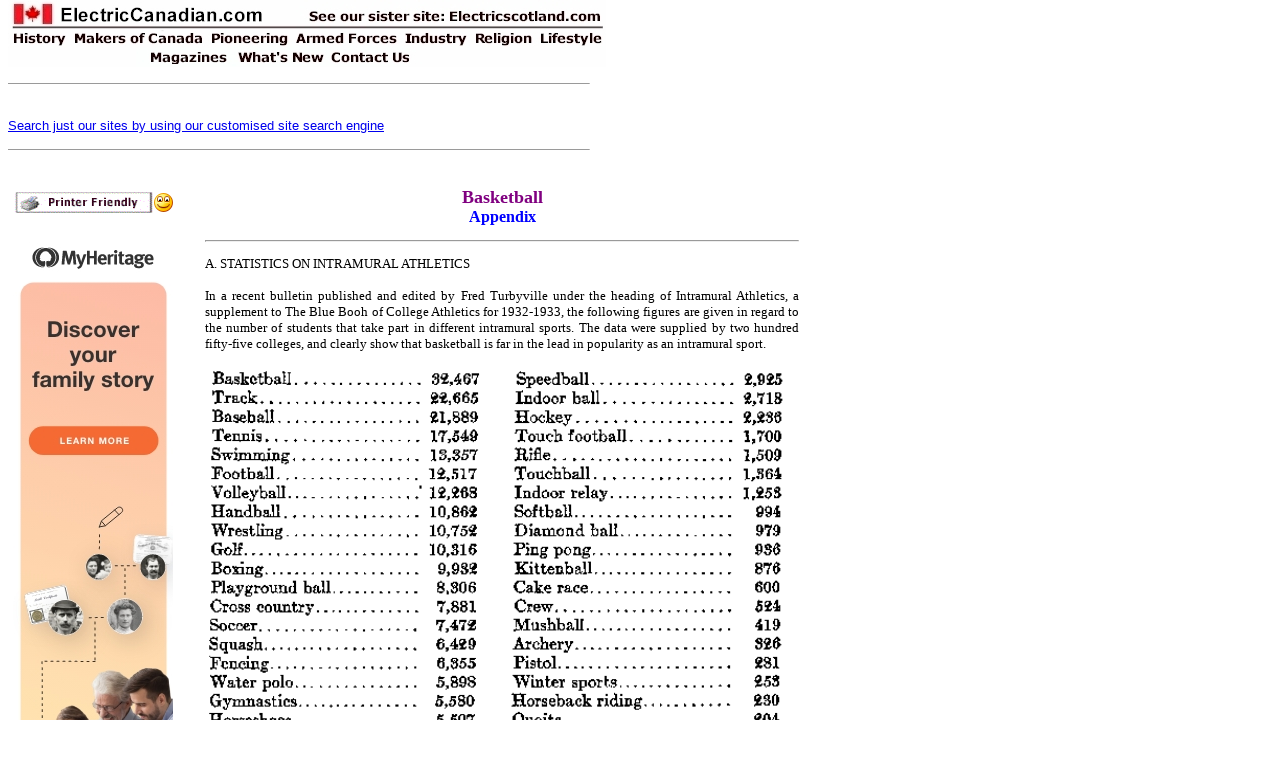

--- FILE ---
content_type: text/html
request_url: http://www.electriccanadian.com/lifestyle/basketball/appendix.htm
body_size: 6400
content:
<html>

<head>
<meta http-equiv="Content-Language" content="en-us">
<meta http-equiv="Content-Type" content="text/html; charset=windows-1252">
<title>Basketball</title>
<meta name="keywords" content="Basketball, Origin, Development, James, Naismith, Inventor">
<meta name="description" content="Basketball, Its Origin and Development by James Naismith, the Inventor of the Game (1941)">
<meta name="Microsoft Border" content="tlb">
</head>

<body topmargin="0"><!--msnavigation--><table border="0" cellpadding="0" cellspacing="0" width="100%"><tr><td>

<p align="left"><map name="FPMap2_I1">
<area href="http://www.electriccanadian.com" shape="rect" coords="6, 0, 260, 27">
<area target="_blank" href="http://www.electricscotland.com" shape="rect" coords="438, 9, 597, 25">
<area href="http://www.electriccanadian.com/history/index.htm" shape="rect" coords="4, 30, 64, 47">
<area href="http://www.electriccanadian.com/makers/index.htm" shape="rect" coords="67, 31, 197, 47">
<area href="http://www.electriccanadian.com/pioneering/index.htm" shape="rect" coords="202, 31, 281, 47">
<area href="http://www.electriccanadian.com/forces/index.htm" shape="rect" coords="287, 30, 392, 46">
<area href="http://www.electriccanadian.com/transport/index.htm" shape="rect" coords="396, 32, 459, 48">
<area href="http://www.electriccanadian.com/religion/index.htm" shape="rect" coords="462, 32, 528, 47">
<area href="http://www.electriccanadian.com/lifestyle/index.htm" shape="rect" coords="531, 33, 597, 46">
<area href="http://www.electriccanadian.com/whatsnew.htm" shape="rect" coords="226, 51, 318, 65">
<area href="http://www.electriccanadian.com/contact.htm" shape="rect" coords="321, 50, 405, 66">
<area href="http://www.electriccanadian.com/magazines/index.htm" shape="rect" coords="135, 50, 219, 66">
</map><img border="0" src="../../_borders/ecmenu.jpg" width="598" height="67" usemap="#FPMap2_I1"></p>
<hr width="580" size="1" align="left">
<p><br>
<a href="http://www.electricscotland.com/search.htm">
<font face="Arial" size="2">Search just our sites by using our customised site 
search engine</font></a></p>
<p></p>
<hr width="580" size="1" align="left">
<p><br>
</p>
<p></p>
</td></tr><!--msnavigation--></table><!--msnavigation--><table dir="ltr" border="0" cellpadding="0" cellspacing="0" width="100%"><tr><td valign="top" width="1%">
<div align="right">
	<table id="table1" align="right" border="0" bordercolor="#111111" cellpadding="5" style="border-collapse: collapse" width="170">
		<tr>
			<td align="left" valign="top" width="160">
			<p align="center">
			<a onclick="takeprint(event)" href="javascript:void(0)" id="printbtn">
			<img alt="Click here to get a Printer Friendly Page" src="https://electricscotland.com/images/printer_friendly.gif" width="140" height="27" border="0"><img alt="Smiley" src="https://electricscotland.com/wlEmoticon-smile[1].png" style="padding-bottom: 4px" width height border="0"></a><br>
			<br>
			<a href="https://electricscotland.com/webclans/myheritage.htm" target="_blank">
			<img border="0" src="../10000/images/EN_FTFCbanners_160600.jpg" width="160" height="600" alt="Click here to learn more about MyHeritage and get free genealogy resources"></a><br>
			</td>
		</tr>
	</table>
</div>

</td><td valign="top" width="24"></td><!--msnavigation--><td valign="top">

<div align="left">
	<table border="0" width="600">
		<tr>
			<td>
			<p align="center"><b>
			<font face="Verdana" size="4" color="#800080">
			Basketball</font></b><font face="Verdana" size="2"><br>
			</font><b>
			<font face="Verdana" color="#0000FF">
			Appendix</font></b></td>
		</tr>
	</table>
</div>
<div align="left">
	<table border="0" width="600">
		<tr>
			<td><hr></td>
		</tr>
	</table>
</div>
<table border="0" width="600">
	<tr>
		<td>
		<p align="justify"><font face="Verdana" size="2">A. STATISTICS ON 
		INTRAMURAL ATHLETICS</font></p>
		<p align="justify"><font face="Verdana" size="2">In a recent bulletin 
		published and edited by Fred Turbyville under the heading of Intramural 
		Athletics, a supplement to The Blue Booh of College Athletics for 
		1932-1933, the following figures are given in regard to the number of 
		students that take part in different intramural sports. The data were 
		supplied by two hundred fifty-five colleges, and clearly show that 
		basketball is far in the lead in popularity as an intramural sport.</font></p>
		<img style="width: 592px; height: 401px" src="basketballitsori017877mbp-41.png"><p align="justify">
		<font face="Verdana" size="2">Not only in the number of players 
		participating does basketball lead, but also in the number of 
		institutions that include this sport on their intramural program. There 
		are 241 schools in which basketball is played in intramurals, whereas 
		the next sport, track, is included in 206 schools.</font></p>
		<img style="width: 588px; height: 918px" src="basketballitsori017877mbp-42.png"><p>
		<img style="width: 574px; height: 395px" src="basketballitsori017877mbp-43.png"></p>
		<p>
		<img style="width: 580px; height: 739px" src="basketballitsori017877mbp-44.png"></p>
		<div>
			<img style="width: 582px; height: 895px" src="basketballitsori017877mbp-45.png"></div>
		<br clear="all">
		<img style="width: 570px; height: 486px" src="basketballitsori017877mbp-46.png"><p>
		<img style="width: 579px; height: 567px" src="basketballitsori017877mbp-47.png"></p>
		<div>
			<img style="width: 537px; height: 797px" src="basketballitsori017877mbp-48.png"></div>
		</td>
	</tr>
</table>
<div align="left">
	<table border="0" width="600">
		<tr>
			<td><hr></td>
		</tr>
	</table>
</div>
<div align="left">
	<table border="0" width="600">
		<tr>
			<td>
			<p align="center"><b><font face="Verdana" size="2">
			<a href="index.htm">Return to Book Index Page</a></font></b></td>
		</tr>
	</table>
</div>

<!--msnavigation--></td></tr><!--msnavigation--></table><!--msnavigation--><table border="0" cellpadding="0" cellspacing="0" width="100%"><tr><td>
<p></p>
<div align="left">
	<table border="0" width="600">
	</table>
	<table id="table1" border="0" cellpadding="0" style="border-collapse: collapse" width="590">
		<tr>
			<td>
			<p align="center"></td>
		</tr>
	</table>
</div>
	
	
</td></tr><!--msnavigation--></table></body>

</html>
